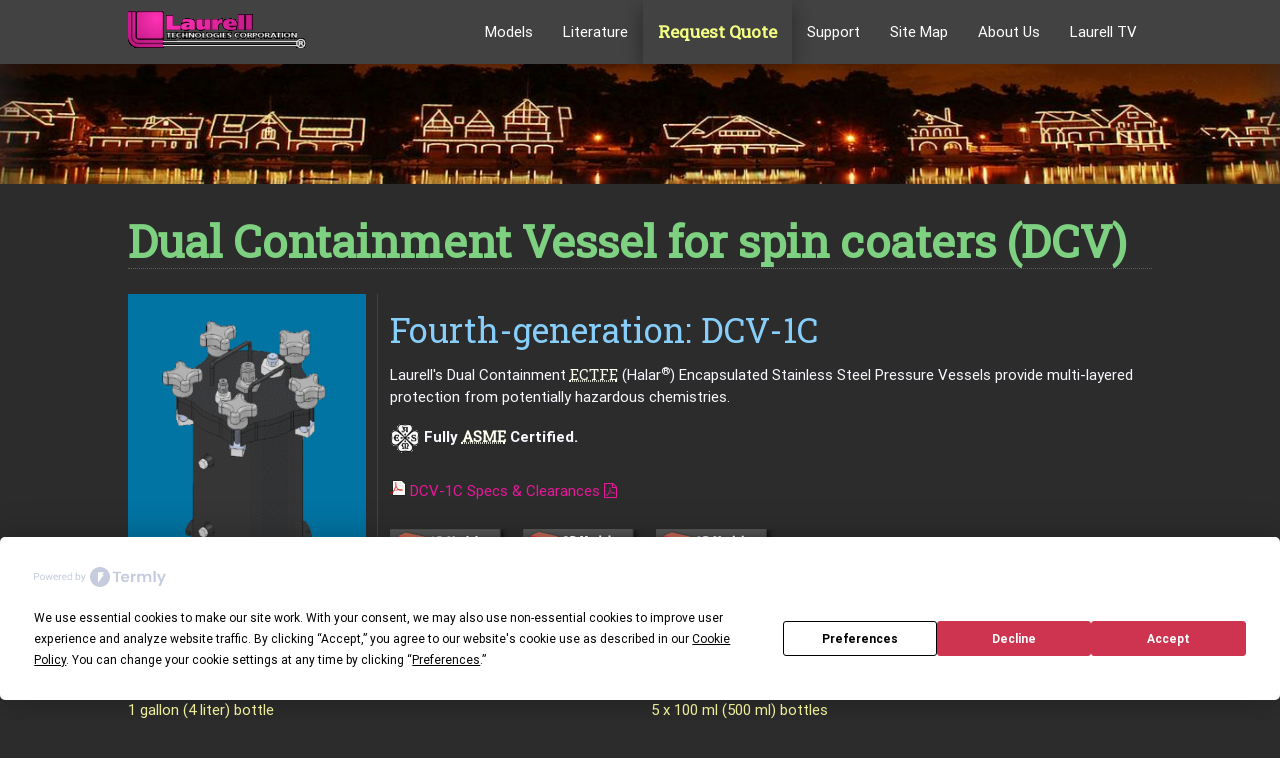

--- FILE ---
content_type: text/html
request_url: https://www.laurell.com/accessories/dcv.php
body_size: 5838
content:
<!DOCTYPE html>
<html lang="en">
<head>
  <meta http-equiv="Content-Type" content="text/html; charset=UTF-8" />
  <meta name="viewport" content="width=device-width, initial-scale=1, maximum-scale=1.0, user-scalable=no" />
  <meta name="keywords" content="spin coater, spin coating, spin coater vessel, spin coating vessel, container">
  <meta name="description" content="Halar Encapsulated Stainless Steel Pressure Vessels for Laurell spin coaters">
  <title>Dual Containment Vessel for spin coaters (DCV) - Laurell Technologies</title>
  <meta name="robots" content="INDEX, FOLLOW" />
  <meta name="googlebot" content="noarchive" />
  <meta name="copyright" content="Laurell Spin Coaters" />
  <meta name="author" content="Laurell Spin Coaters" />

  <link rel="preconnect" href="https://fonts.gstatic.com" />
  <link href='https://fonts.googleapis.com/css?family=Roboto+Slab&display=swap' rel='stylesheet' type='text/css'>
  <link href="https://cdnjs.cloudflare.com/ajax/libs/materialize/0.97.0/css/materialize.min.css" type="text/css" rel="stylesheet" media="screen,projection" />
  <!-- <link href="https://cdnjs.cloudflare.com/ajax/libs/materialize/1.0.0/css/materialize.min.css" type="text/css" rel="stylesheet" media="screen,projection" /> -->
  <link rel="stylesheet" href="//maxcdn.bootstrapcdn.com/font-awesome/4.3.0/css/font-awesome.min.css">
  <link href="/css/laurell.css?ver=2015" type="text/css" rel="stylesheet" media="screen,projection" />

  <link rel="canonical" href="https://www.laurell.com/accessories/dcv.php">
  
  <meta property="og:title" content="Spin coaters from Laurell - Dual Containment Vessel for spin coaters" />
  <meta property="og:description" content="Halar Encapsulated Stainless Steel Pressure Vessels for Laurell spin coaters" />

  <meta property="og:url" content="https://www.laurell.com/accessories/dcv.php" />
  <meta property="og:type" content="website" />
  <meta property="og:site_name" content="Laurell Technologies Corporation" />
  <meta property="og:locale" content="en_US" />

  <meta property="article:author" content="Laurell Technologies Spin Coaters" />
  <meta property="article:publisher" content="Laurell Technologies Spin Coaters" />

  <meta property="fb:app_id" content="" />
  <meta property="fb:admins" content="" />
  <meta property="fb:profile_id" content="spin-coater" />

  <meta property="og:image" content="http://www.laurell.com/images/logo/laurell_logo_storefront.jpg" />
  <meta property="og:image:secure_url" content="http://www.laurell.com/images/logo/laurell_logo_storefront.jpg" />
  <meta property="og:image:type" content="image/jpg" />
  <meta property="og:image:width" content="400" />  
  <meta property="og:image:height" content="114" />

  <meta name="twitter:site" content="@spincoater">

  <link rel="shortcut icon" href="/favicon.ico" type="image/x-icon" />
  <link rel="apple-touch-icon" sizes="57x57" href="/apple-touch-icon-57x57.png">
  <link rel="apple-touch-icon" sizes="60x60" href="/apple-touch-icon-60x60.png">
  <link rel="apple-touch-icon" sizes="72x72" href="/apple-touch-icon-72x72.png">
  <link rel="apple-touch-icon" sizes="76x76" href="/apple-touch-icon-76x76.png">
  <link rel="apple-touch-icon" sizes="114x114" href="/apple-touch-icon-114x114.png">
  <link rel="apple-touch-icon" sizes="120x120" href="/apple-touch-icon-120x120.png">
  <link rel="apple-touch-icon" sizes="144x144" href="/apple-touch-icon-144x144.png">
  <link rel="apple-touch-icon" sizes="152x152" href="/apple-touch-icon-152x152.png">
  <link rel="apple-touch-icon" sizes="180x180" href="/apple-touch-icon-180x180.png">
  <link rel="icon" type="image/png" href="/favicon-32x32.png" sizes="32x32">
  <link rel="icon" type="image/png" href="/android-chrome-192x192.png" sizes="192x192">
  <link rel="icon" type="image/png" href="/favicon-96x96.png" sizes="96x96">
  <link rel="icon" type="image/png" href="/favicon-16x16.png" sizes="16x16">
  <link rel="manifest" href="/manifest.json">
  <meta name="msapplication-TileColor" content="#2c2c2c">
  <meta name="msapplication-TileImage" content="/mstile-144x144.png">
  <meta name="theme-color" content="mediumvioletred"><!-- OLD Google tag (gtag.js) -->
<!--
<script async src="https://www.googletagmanager.com/gtag/js?id=G-07DQ1HY70T"></script>
<script>
  window.dataLayer = window.dataLayer || [];
  function gtag(){dataLayer.push(arguments);}
  gtag('js', new Date());
  gtag('config', 'G-07DQ1HY70T');
</script>
-->

<!-- Termly Consent Banner - Added June 2024 -->
<script type="text/javascript" src="https://app.termly.io/resource-blocker/7aa3ccef-60a9-4b46-9c62-5c04795c2403?autoBlock=on"></script>

<!-- NEW Google Analytics tag (GA4, May 2023) -->
<script async src="https://www.googletagmanager.com/gtag/js?id=G-07DQ1HY70T"></script>
<script>
  window.dataLayer = window.dataLayer || [];
  function gtag(){dataLayer.push(arguments);}
  gtag('js', new Date());
  gtag('config', 'G-07DQ1HY70T');
</script>

<!-- Google AdWords tag Added with Jem 04/30/24 SBO -->
<!-- Google tag (gtag.js) -->
<script async src="https://www.googletagmanager.com/gtag/js?id=AW-1072655437"></script>
<script>
  window.dataLayer = window.dataLayer || [];
  function gtag(){dataLayer.push(arguments);}
  gtag('js', new Date());
  gtag('config', 'AW-1072655437');
</script>

<!--
<script>
(function(i,s,o,g,r,a,m){i['GoogleAnalyticsObject']=r;i[r]=i[r]||function(){
(i[r].q=i[r].q||[]).push(arguments)},i[r].l=1*new Date();a=s.createElement(o),
m=s.getElementsByTagName(o)[0];a.async=1;a.src=g;m.parentNode.insertBefore(a,m)
})(window,document,'script','//www.google-analytics.com/analytics.js','ga');
ga('create', 'UA-72151-1', 'auto');
ga('send', 'pageview');
</script>
-->
  <style>
    .pdf { margin: 1.8em 0; }
    .dcvimg {
      width: 30%;
      margin-top: 1em;
    }
    .divider { margin-bottom: 1em; }
  </style>
</head>
<body id="dcv">
    <div class="navbar-fixed">
  <nav class="grey darken-3 z-depth-4" role="navigation">
    <div class="container">
      <div class="nav-wrapper">
        <a id="logo-container" href="/" class="brand-logo">
          <img class="responsive-img" style="width:100%; margin-top: 10px;" width="180" height="38" src="/images/logo/laurell-logo-nav.png" alt="Laurell Spin Coaters - Logo" title="Laurell - The Home of Spin Coaters">
                  </a>
        <a href="#" data-activates="nav-mobile" class="button-collapse"><i class="mdi-navigation-menu"></i></a>
        <!-- LARGE Desktop Nav Links -->
        <ul class="right hide-on-med-and-down">
                              <li >
            <a href="/spin-coater/models.php" alt="Spin Coater Models" title="Spin Coater Models">Models</a>
          </li>
          <li >
            <a href="/info/literature.php" alt="Spin Coater Brochures" title="Spin Coater Brochures">Literature</a>
          </li>
          <li >
            <a href="/forms/request-spin-coater-quote.php" id="rfqnav" alt="Request a Price Quotation on a Spin Coater" title="Request a Price Quotation on a Spin Coater" class="lime-text text-accent-1 z-depth-2"><strong>Request Quote</strong></a>
          </li>
          <li >
            <a href="/support" alt="Spin Coater Support" title="Spin Coater Support">Support</a>
          </li>
          <li >
            <a href="/info/site-map.php" alt="Laurell.com Site Map" title="Laurell.com Site Map">Site Map</a>
          </li>
          <li >
            <a href="/info/about-us.php" alt="Learn More about Laurell" title="Learn More about Laurell">About Us</a>
          </li>
          <li >
            <a href="/tv" alt="Spin Coater Videos" title="Spin Coater Videos">Laurell TV
                        </li>
        </ul>

        <!-- MED & SMALL Desktop Nav Links : Just hide it, it's too big -->
        <ul class="right hide-on-large-only">
          <li>
            <a href="/forms/request-spin-coater-quote.php" alt="Request a spin coater price quotation" title="Request a spin coater price quotation" class="lime-text text-lighten-4 z-depth-2">
              <strong>RFQ</strong>
            </a>
          </li>
        </ul>

        <!--
        <ul class="right hide-on-med-and-up">
          <li><a href="#"><strong>SMALL</strong></a></li>
        </ul>
        -->

        <!-- SMALL (Mobile) "Hamburger" Menu -->
        <ul id="nav-mobile" class="side-nav">
          <li><a href="/spin-coater/models.php" alt="spin coater models" title="spin coater models">Models</a></li>
          <li><a href="/info/literature.php" alt="spin coater literature" title="spin coater literature">Literature</a></li>
          <li><a href="/forms/request-spin-coater-quote.php" alt="request a spin coater quote" title="request a spin coater quote" class="lime-text text-lighten-5"><strong>Request Quote</strong></a></li>
          <li><a href="/support" alt="spin coater support" title="spin coater support">Support</a></li>
          <li><a href="/info/site-map.php" alt="spin coater site map" title="spin coater site map">Site Map</a></li>
          <li><a href="/info/about-us.php" alt="about Laurell spin coaters" title="about Laurell spin coaters">About Us</a></li>
          <li><a href="/info/contact-us.php" alt="contact Laurell about spin coaters" title="contact Laurell about spin coaters">Contact Us</a></li>
          <li><a href="/tv/index.php" alt="spin coater videos" title="spin coater videos">Laurell TV</a></li>
        </ul>

      </div>
    </div>
  </nav>
</div>
    <!-- MAIN FEATURE (Boathouse Row image) -->
    <div class="row intro grey lighten-4">
    <div class="col s12 m12">
      <div class="container">
        <div class="row"></div>
      </div>
    </div>
  </div>
  <div class="container">

    <div id="headline" class="row">
      <div class="col s12 m12 l12">
        <h1 class="header">Dual Containment Vessel for spin coaters (DCV)</h1>
      </div>
    </div>

    <div class="row">
      <div id="leftcolumn" class="col s12 m3 l3" style="border-right: 1px solid #444;">
        <img src="/images/accessories/DCV-1C_l.gif" alt="Laurell DCV-1C" title="Laurell DCV-1C" class="responsive-img">
      </div>


      <div id="rightcolumn" class="col s12 m9 l9">
        <h4>Fourth-generation: DCV-1C</h4>
        
        <p>Laurell's Dual Containment <abbr title='Ethylene Chloro-Trifluoroethylene'>ECTFE</abbr> (Halar<span style='vertical-align: top; font-size: 0.75em;'>&reg;</span>) 
        Encapsulated Stainless Steel Pressure Vessels provide multi-layered protection from 
        potentially hazardous chemistries.</p>
        
        <p><img src="/images/miscellaneous/ASME-logo.png" align="absmiddle" /> <strong>Fully <abbr title='American Society of Mechanical Engineers'>ASME</abbr> Certified.</strong></p>
            
        <p class="pdf">
          <a href="/literature/dimensions/DCV-1C-Specs-and-Clearances.pdf" alt="Laurell Dual Containment Vessel DCV-1C Specs + Clearances (PDF)" title="Laurell Dual Containment Vessel DCV-1C Specs + Clearances (PDF)">
          <img src='http://images.laurell.com/images/icons/pdf.png' alt='' title='' /> DCV-1C Specs &amp; Clearances <i class="fa fa-file-pdf-o"></i>&nbsp;</a>
        </p>
        
        <p class="drawings">
          <a href='/literature/dimensions/10077101-2.pdf'><img align='absmiddle' src='/images/buttons/button-3d-model-view.png' /></a> &nbsp;
          <a href='/literature/dimensions/10077101-3.pdf'><img align='absmiddle' src='/images/buttons/button-3d-model-view-open.png' /></a> &nbsp; 
          <a href='/literature/dimensions/10077101-1.pdf'><img align='absmiddle' src='/images/buttons/button-3d-model-view-closed.png' /></a> &nbsp; 
        </p>
      </div><!-- /#rightcolumn -->
    </div><!-- /.first row -->

    <div class="divider"></div>
  
    <div class="row">
      <div class="col s12 m6 l6">
        <h5>Standard Configuration</h5>
        <h6>1 gallon (4 liter) bottle</h6>
        <img src="/images/accessories/DCV-1B-3_l.jpg" alt="Laurell DCV-1C" title="Laurell DCV-1C" class="responsive-img dcvimg">
      </div>

      <div class="col s12 m6 l6">
        <h5>Alternate Configuration</h5>
        <h6>5 x 100 ml (500 ml) bottles</h6>
        <img src="/images/accessories/DCV-1B-2_l.jpg" alt="Laurell DCV-1C" title="Laurell DCV-1C" class="responsive-img dcvimg">
      </div>
    </div>

  </div><!-- /.container -->

  <footer class="page-footer">
  <div class="container">
    <div class="row">

      <div class="col l6 s12">
        <h5 class="white-text">Bio</h5>
        <p class="grey-text text-lighten-3">
          With <strong>tens of thousands of systems</strong> installed worldwide since 1985,
          Laurell Technologies is the <strong>world's leading manufacturer</strong> of <span title='Spin Coater' alt='Spin Coater' name='spin coater' class='spinCoaterIconS' style=''></span>spin&nbsp;coaters and spin processors
          for the Semiconductor, Biotechnology, and Nanotechnology industries.<br><br>
          <a alt="More about Laurell Technologies" title="More about Laurell Technologies" href="/info/about-us.php">
            <i class="fa fa-info-circle"></i>&nbsp;Learn More &raquo;
          </a>
        </p>
      </div>

      <div class="col l3 s12">
        <h5 class="white-text">Learn More</h5>
        <ul id="learnmore">
          <li>
            <i class="fa fa-question-circle"></i>&nbsp;
            <a class="grey-text text-lighten-3" alt="what is spin coating" title="what is spin coating" href="http://www.spincoater.com/what-is-a-spin-coater.php">
              What is a Spin Coater?</a> &nbsp;<small><i title='external link' class='fa fa-external-link grey-text lighten-3'></i></small>          </li>
          <li>
            <i class="fa fa-question-circle"></i>&nbsp;
            <a class="grey-text text-lighten-3" alt="what is spin coating" title="what is spin coating" href="http://www.spincoater.com/what-is-spin-coating.php">
              What is Spin Coating?</a> &nbsp;<small><i title='external link' class='fa fa-external-link grey-text lighten-3'></i></small>          </li>
          <li>
            <i class="fa fa-video-camera"></i>&nbsp;
            <a class="grey-text text-lighten-3" title="spin coating videos" href="http://www.youtube.com/spincoater">
              Spin coater videos</a> &nbsp;<small><i title='external link' class='fa fa-external-link grey-text lighten-3'></i></small>          </li>
        </ul>
      </div>

      <div class="col l3 s12">
        <h5 class="white-text">Social</h5>
        <ul>
          <li class="flow-text socialicons">
            <a class="grey-text text-lighten-3" target="_blank" rel="noopener" alt="spincoaters on Facebook" title="spincoaters on Facebook" href="https://www.facebook.com/spincoaters" target="_blank"><i class="fa fa-facebook-square blue-text lighten-3"></i></a>
            <a class="grey-text text-lighten-3" target="_blank" rel="noopener" alt="spincoater on Twitter" title="spincoater on Twitter" href="http://www.twitter.com/spincoater" target="_blank"><i class="fa fa-twitter-square light-blue-text lighten-3"></i></a>
            <a class="grey-text text-lighten-3" target="_blank" rel="noopener" alt="spincoater on YouTube" title="spincoater on YouTube" href="http://www.youtube.com/spincoater" target="_blank"><i class="fa fa-youtube-square red-text lighten-2"></i></a>
          </li>
        </ul>
      </div>

    </div>
  </div>

  <div class="footer-copyright">
    <div class="container">
      &copy; 2026 Laurell Technologies Corporation &nbsp; &nbsp; &nbsp; 
      <span class="right">
        <i class="fa fa-credit-card"></i>&nbsp; We accept most major credit cards &nbsp; &nbsp; &nbsp;
        <i class="fa fa-calendar"></i>&nbsp; 18 Jan 2026 &nbsp; &nbsp; &nbsp;
        <span>
          <a href="#" class="termly-display-preferences" style="font-size: 0.85em; color: pink;">Consent Preferences</a>
        </span>
      </span>
    </div>
  </div>
</footer>

<!-- Google Tag Added 04/03/25 SBO -->
<!-- Google Tag Manager -->
<script>(function(w,d,s,l,i){w[l]=w[l]||[];w[l].push({'gtm.start':
new Date().getTime(),event:'gtm.js'});var f=d.getElementsByTagName(s)[0],
j=d.createElement(s),dl=l!='dataLayer'?'&l='+l:'';j.async=true;j.src=
'https://www.googletagmanager.com/gtm.js?id='+i+dl;f.parentNode.insertBefore(j,f);
})(window,document,'script','dataLayer','GTM-PFM558HB');</script>
<!-- End Google Tag Manager -->
  <!-- Scripts -->
    <!-- <script src="https://cdnjs.cloudflare.com/ajax/libs/jquery/2.1.4/jquery.min.js"></script> -->
  <!-- <script src="https://cdnjs.cloudflare.com/ajax/libs/jquery/3.4.1/jquery.min.js"></script> -->
  <script src="https://cdnjs.cloudflare.com/ajax/libs/jquery/3.6.0/jquery.min.js"></script>
  <script defer src="https://cdnjs.cloudflare.com/ajax/libs/jquery-color/2.1.2/jquery.color.min.js"></script>
  <script defer src="https://cdnjs.cloudflare.com/ajax/libs/jquery-color/2.1.2/jquery.color.svg-names.min.js"></script>
  <script defer src="https://cdnjs.cloudflare.com/ajax/libs/materialize/0.97.0/js/materialize.min.js"></script>
  <!-- <script defer src="https://cdnjs.cloudflare.com/ajax/libs/materialize/1.0.0/js/materialize.min.js"></script> -->
  <script defer src="/lib/materialize-097/js/init.min.js"></script>
  <!--
  <script src="https://cdnjs.cloudflare.com/ajax/libs/velocity/1.2.2/velocity.min.js"></script>
  <script src="https://cdnjs.cloudflare.com/ajax/libs/velocity/1.2.2/velocity.ui.min.js"></script>
  -->
  <script src="/lib/cycle2/jquery.cycle2.min.js"></script>
  <script src="/lib/cycle2/jquery.cycle2.flip.min.js"></script>
  <script src="/lib/cycle2/jquery.cycle2.center.min.js"></script>
  <script defer src="/js/laurell.min.js?ver=2015b"></script>
  
    </body>
</html>

--- FILE ---
content_type: application/x-javascript
request_url: https://www.laurell.com/js/laurell.min.js?ver=2015b
body_size: 333
content:
function animateBackAndForth(n,t){$(n).animate({marginLeft:"+=4px",paddingRight:"-=4px",color:"PaleGoldenRod"},{duration:t,complete:function(){n.animate({marginLeft:"-=4px",paddingRight:"+=4px",color:"ghostwhite"},{duration:t,complete:function(){animateBackAndForth(n,t)}})}})}$(function(){$("video").bind("contextmenu",function(){return!1}),$(".materialboxed").materialbox()});